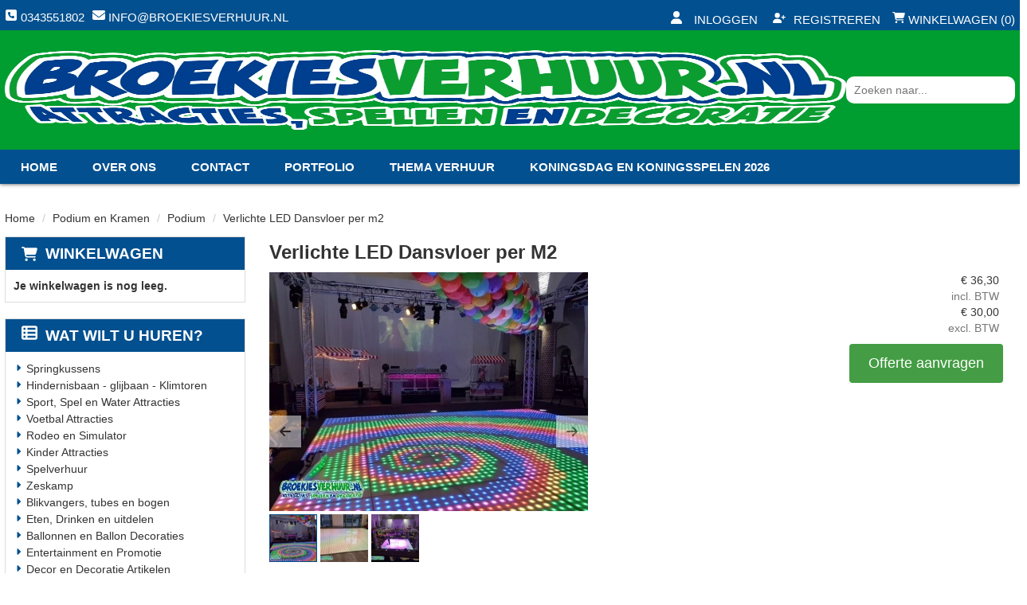

--- FILE ---
content_type: text/html; charset=utf-8
request_url: https://www.broekiesverhuur.nl/verlichte-led-dansvloer-per-m2-huren
body_size: 17585
content:

<!DOCTYPE html>
<html lang="nl-NL">
<head>
    
    
        <!--
        Powered by Rentpro - Rentpro helpt verhuurbedrijven met het opzetten en optimaliseren van succesvolle webwinkels. Het enige webwinkel pakket dat zich 100% richt op verhuurbedrijven.

        Meer weten? https://www.rentpro.nl

        Rentpro BV
        Industrieweg Oost 21
        6662 NE Elst (Gelderland)

        Bel ons:            024-3592594
        Stuur een email:    michael@rentpro.nl
        -->
    <meta charset="utf-8" />
    <meta name='viewport' content='width=device-width, maximum-scale=5.0, minimum-scale=1.0, initial-scale=1.0' />
    <meta name="referrer" content="no-referrer-when-downgrade">
            <title>Verlichte LED Dansvloer huren? Dansvloer verhuur Utrecht en omstreken</title>

    
    <link href="/favicon.ico" rel="shortcut icon" type="image/x-icon" />
            <meta name="description" content="Verlichte LED Dansvloer huren? Led vloer voor beurzen, disco feesten, bruiloften, evenementen en nog veel meer. LED vloer verhuur midden Nederland." />

    
    <link href="/bundles/css?v=14h8JO6rMdvT2Nb5E2RLkKhOp8-ml8Z_JEfzOYPQpmM1" rel="stylesheet"/>

    <script src="/bundles/modernizr?v=8R7xM-nhh0JS_2m8JnGPueoRmbg_rhRqXSi5KzS7duM1"></script>


        <script src="https://ajax.googleapis.com/ajax/libs/jquery/1.7.1/jquery.min.js"></script>

        <script src="https://ajax.googleapis.com/ajax/libs/jquery/3.2.1/jquery.min.js"></script>

        <script src="/Content/datepicker/js/jquery-ui-1.12.1.custom.min.js"></script>
        <link href="/Content/datepicker/css/ui-lightness/jquery-ui-1.12.1.custom.min.css" rel="stylesheet" />

        <script src="/Content/js/Datepicker.js?2"></script>

        <script src="/Company/_Template/js/main.js"></script>

        <script src="/Scripts/jquery.validate.min.js"></script>
        <script src="/Scripts/jquery.validate.unobtrusive.min.js"></script>
        <script src="/Scripts/jquery.unobtrusive-ajax.min.js"></script>

        <script src="/Content/lightbox/js/jquery.smooth-scroll.min.js"></script>










    <link rel="canonical" href="https://www.broekiesverhuur.nl/verlichte-led-dansvloer-per-m2-huren" />
    <meta property="og:url" content="https://www.broekiesverhuur.nl/product/1017/verlichte-led-dansvloer-per-m2">
    <meta property="og:type" content="product" />
    <meta property="og:title" content="Verlichte LED Dansvloer huren? Dansvloer verhuur Utrecht en omstreken" />
    <meta property="og:description" content="Verlichte LED Dansvloer huren? Led vloer voor beurzen, disco feesten, bruiloften, evenementen en nog veel meer. LED vloer verhuur midden Nederland." />
        <meta property="og:image" content="https://www.broekiesverhuur.nl/Company/_Template/Pictures/Products/600x450/Verlichte-LED-Dansvloer-Huren-Broekiesverhuur-001.jpg" />
    <meta property="og:site_name" content="www.broekiesverhuur.nl">
    <meta property="article:author" content="Broekiesverhuur.nl  De grootste pretverhuurder van Nederland">
    <meta property="twitter:card" content="summary_large_image">
    <link rel="stylesheet" href="/Content/lightbox/css/lightbox.min.css" type="text/css" media="screen" />
            <!-- Global site tag (gtag.js) - Google Analytics --><script async src="https://www.googletagmanager.com/gtag/js?id=UA-27855635-1"></script><script>  window.dataLayer = window.dataLayer || [];  function gtag(){dataLayer.push(arguments);}  gtag('js', new Date());  gtag('config', 'UA-27855635-1');</script><!-- Matomo Tag Manager --><script>  var _mtm = window._mtm = window._mtm || [];  _mtm.push({'mtm.startTime': (new Date().getTime()), 'event': 'mtm.Start'});  (function() {    var d=document, g=d.createElement('script'), s=d.getElementsByTagName('script')[0];    g.async=true; g.src='https://matomo.rentpro.nl/js/container_t4sbLzaz.js'; s.parentNode.insertBefore(g,s);  })();</script><!-- End Matomo Tag Manager -->
    



</head>

<body class="nay-home">
    <div class="rp__wrap">
        






        
        <text></text>
                                                    <div id="tripleBarHeader">
                

    <script>
        $(document).ready(function () {
            var scrollTop = 0;
            $(window).scroll(function () {
                scrollTop = $(window).scrollTop();
                $('.counter').html(scrollTop);
                if (scrollTop >= 300) {
                    $('.tbh-navBar-mobile').addClass('tbh-navBar-mobile-scrolled');
                    $('#accountManagementPopup').addClass('accountManagementPopup-scrolled');

                }
                else if (scrollTop < 5) {
                    $('.tbh-navBar-mobile').removeClass('tbh-navBar-mobile-scrolled');
                    $('#accountManagementPopup').removeClass('accountManagementPopup-scrolled');
                }
            });

        });
    </script>
    <div class="tripleBarHeader-content">
        <div class="tbh-topBar">
            <div class="container d-flex align-items-center">
                <div class="tbh-CompanyPhoneContainer">
                        <a class="tbh-phonenumber" href="tel:0343551802"><i class="fa-solid fa-square-phone bi bi-telephone ma ma-phone_in_talk" aria-hidden="true"></i>&nbsp;0343551802</a>
                                    </div>
                <div class="tbh-CompanyMailContainer ">
                        <div class="tbh-mail">
                            <i class="fa-solid fa-envelope bi bi-send ma ma-alternate_email" style="margin-left:10px;" aria-hidden="true"></i><a href="mailto:info@broekiesverhuur.nl"> info@broekiesverhuur.nl</a>
                        </div>
                </div>


                <div class="tbh-loginAccount">
                    <a href="/account/login"><i class="fa-solid fa-user bi bi-person ma ma-person" aria-hidden="true"></i> <span>Inloggen</span></a>
                    <a href="/account/register"><i class='fa-solid fa-user-plus bi bi-person-plus ma ma-person_add' aria-hidden='true'></i>Registreren</a>
                </div>
                <div class="tbh-shopcart">

                    <a class="tbh-shopcart-link" href="/shoppingcart/shopcart" style="text-decoration: none;">
                        <i class="fa-solid fa-shopping-cart " aria-hidden="true"></i>
                        Winkelwagen (0)
                    </a>

                </div>
            </div>
        </div>
    </div>
    <div class="tbh-middleBar" style="">
        <div class="container d-flex align-items-center flex-column flex-lg-row">
            <div class="tbh-logo-container ">
                <a href="/" aria-label="naar homepage">
                    <picture><source srcset="/Company/_Template/imagesWebP/broekiesverhuur-logo.webp" type="image/webp"
><img src="/Company/_Template/images/broekiesverhuur-logo.png"
 alt="Broekiesverhuur Logo" class="tbh-logo"></picture>

                </a>
            </div>


            <div class="tbh-searchbar">
<form action="/search?SearchOrderBy=Relevance" class="d-flex align-items-center" method="post">                    <input type="search" name="SearchString" class="tbh-searchfield" aria-label="zoekbalk" placeholder="Zoeken naar..." onblur="this.placeholder = 'Zoeken naar...'" onfocus="this.placeholder = ''" />
                    <button type="submit" class="btn tbh-searchfieldsubmit" aria-label="Zoeken"><i class="fa-solid fa-magnifying-glass bi bi-search ma ma-search" aria-hidden="true"></i></button>
</form>            </div>
        </div>
    </div>
    <div class="tbh-navBar">
        <div class="container">
            <ul class="tbh-nav-items">
                        <li><a href="/">Home</a></li>
                        <li><a href="/home/about">Over ons</a></li>
                        <li><a href="/contact">Contact</a></li>
                        <li><a href="/portfolio">Portfolio</a></li>
                        <li><a href="/thema-verhuur">Thema Verhuur</a></li>
                        <li><a href="/koningsdag-en-koningsspelen-2026">Koningsdag en Koningsspelen 2026</a></li>
            </ul>

        </div>
    </div>
    <div class="tbh-navBar-mobile">
        <div class="container">
            <a class="tbh-shopcart-link-mobile" href="/shoppingcart/shopcart" style="text-decoration: none;">
                <i class="fa-solid fa-shopping-cart " aria-hidden="true"></i>
                Winkelwagen (0)
            </a>
            <div style="position:relative;">
                <a href="#" class="col-sm-2  col-xs-2  bc-account" onclick="toggleAccountManagementPopup()" aria-label="account">
                    <i class="fa-solid fa-user bi bi-person ma ma-person tbh-accountButton" aria-hidden="true"></i>
                </a>
            </div>
            <div id="accountManagementPopup" style="display: none;">
                <a href="/account/login"><i class="fa-solid fa-user bi bi-person ma ma-person" aria-hidden="true"></i> <span style="margin-bottom:5px;display: inline-block;">Inloggen</span></a><br />
                <a href="/account/register"><span><i class='fa-solid fa-user-plus bi bi-person-plus ma ma-person_add' aria-hidden='true'></i>Registreren</span></a>
            </div>

            <div class="MobileContainer hidden-sm hidden-md hidden-lg">
                <div class="HamburgerMenuCross col-xs-2" id="collapseHide">
                    <i class="fa-solid fa-bars bi bi-list ma ma-menu" aria-hidden="true"></i>
                </div>
            </div>
        </div>
    </div>
    <div class="navbar-collapse collapse" style="clear: both; display:none!important;">
        <button class="flx" type="button" id="collapseHider" aria-label="sluiten" style="border: 2px solid #868585; background-color: transparent;position: absolute;right: 20px; top:20px;"><i class="fa-solid fa-times  bi bi-x-lg ma ma-close" style="width: 24px; height: 24px; color:#868585" aria-hidden="true"></i></button>
        <ul class="nav navbar-nav" style="margin-top: 45px">
                    <li><a href="/">Home</a></li>
                    <li><a href="/home/about">Over ons</a></li>
                    <li><a href="/contact">Contact</a></li>
                    <li><a href="/portfolio">Portfolio</a></li>
                    <li><a href="/thema-verhuur">Thema Verhuur</a></li>
                    <li><a href="/koningsdag-en-koningsspelen-2026">Koningsdag en Koningsspelen 2026</a></li>
        </ul>
    </div>
    <div style="clear:both;"></div>
    <script>
        function toggleAccountManagementPopup() {
            var x = document.getElementById("accountManagementPopup");
            if (x.style.display === "none") {
                x.style.display = "block";
            } else {
                x.style.display = "none";
            }
        }
    </script>



            </div>
                                                                                                                                                                                    <div id="page_content" class="page_content " style=" ">
                <div class="container ">

                        <div class="col-xs-12 px-0">
                            <div class="row">
        <ul class="breadcrumb col-xs-12 mx-0 my-2">
                            <li><a href="/">Home</a></li>
                                <li><a href="/podium-en-kramen">Podium en Kramen</a></li>
                                <li><a href="/podium">Podium</a></li>
                        <li>Verlichte LED Dansvloer per m2</li>

        </ul>

                            </div>
                        </div>



                            <aside class="col-lg-3 col-md-3 col-sm-12 pl-md-0 SideBarProductPage" style="clear: both;">
                                <div id="shopcartsummary" class="hidden-xs hidden-sm" style="margin-bottom:20px;">
                                    <div>
                                        

        <section class="shopcartSummaryv2">
            <div class="shopcartHeaderLeftMenu">
                <i class="fa-solid fa-shopping-cart bi bi-basket3 ma ma-shopping_cart shoppingCartIcon" aria-hidden="true"></i>
                <div class="shopcartHeader">
                    <div class="cartTitle">
                        <a class="Headerlink" href="/shoppingcart/shopcart">Winkelwagen</a>
                    </div>
                </div>
            </div>
                    <div class="shopcartEmpty"><b>Je winkelwagen is nog leeg.</b></div>
        </section>

                                    </div>
                                    <div style="clear:both;"></div>
                                </div>

                                    <span id="categorymenu">

    <div class="shopcartcategories CategoryIndexList">
        <button id="toggleCatMenu" data-toggle="collapse" data-target="#category-collapse" class="CollapseCategories hidden-md hidden-lg">Bekijk Categorie&#235;n<i class="fa-solid fa-caret-down bi bi-caret-down-fill ma ma-arrow_drop_down" style="float: right; color:#ccc; transition: transform 1s;" id="arrowToggleCatMenu"></i></button>

        <div id="category-collapse" class="collapse collapse-md">
                <div class="CategoryMenuHeader">
                        <a class="Headerlink" href=/>
                            <i class="fa-solid fa-list-alt bi bi-card-list ma ma-category leftMenulistItemIcon"></i>Wat wilt u huren?
                        </a>

                </div>
                            <ul class="CategoryMenu">
                        <li class="hasChildren ">
                            <span>
                                    <i class="fa-solid fa-caret-right bi bi-caret-right-fill ma ma-arrow_right MenuOutlines" aria-hidden="true"></i>
                                <a href="/springkussen-huren" class="novis">Springkussens</a>
                            </span>
                        </li>
                        <li class="hasChildren ">
                            <span>
                                    <i class="fa-solid fa-caret-right bi bi-caret-right-fill ma ma-arrow_right MenuOutlines" aria-hidden="true"></i>
                                <a href="/hindernisbaan-glijbaan-klimtoren-huren" class="novis">Hindernisbaan - glijbaan - Klimtoren</a>
                            </span>
                        </li>
                        <li class="hasChildren ">
                            <span>
                                    <i class="fa-solid fa-caret-right bi bi-caret-right-fill ma ma-arrow_right MenuOutlines" aria-hidden="true"></i>
                                <a href="/sport-spel-water-attracties" class="novis">Sport, Spel en Water Attracties</a>
                            </span>
                        </li>
                        <li class="">
                            <span>
                                    <i class="fa-solid fa-caret-right bi bi-caret-right-fill ma ma-arrow_right MenuOutlines" aria-hidden="true"></i>
                                <a href="/voetbal-attracties" class="novis">Voetbal Attracties</a>
                            </span>
                        </li>
                        <li class="">
                            <span>
                                    <i class="fa-solid fa-caret-right bi bi-caret-right-fill ma ma-arrow_right MenuOutlines" aria-hidden="true"></i>
                                <a href="/rodeo-simulator-verhuur" class="novis">Rodeo en Simulator</a>
                            </span>
                        </li>
                        <li class="hasChildren ">
                            <span>
                                    <i class="fa-solid fa-caret-right bi bi-caret-right-fill ma ma-arrow_right MenuOutlines" aria-hidden="true"></i>
                                <a href="/kinder-attracties" class="novis">Kinder Attracties</a>
                            </span>
                        </li>
                        <li class="hasChildren ">
                            <span>
                                    <i class="fa-solid fa-caret-right bi bi-caret-right-fill ma ma-arrow_right MenuOutlines" aria-hidden="true"></i>
                                <a href="/spel-verhuur" class="novis">Spelverhuur</a>
                            </span>
                        </li>
                        <li class="hasChildren ">
                            <span>
                                    <i class="fa-solid fa-caret-right bi bi-caret-right-fill ma ma-arrow_right MenuOutlines" aria-hidden="true"></i>
                                <a href="/zeskamp-verhuur" class="novis">Zeskamp</a>
                            </span>
                        </li>
                        <li class="hasChildren ">
                            <span>
                                    <i class="fa-solid fa-caret-right bi bi-caret-right-fill ma ma-arrow_right MenuOutlines" aria-hidden="true"></i>
                                <a href="/blikvangers-tubes-bogen" class="novis">Blikvangers, tubes en bogen</a>
                            </span>
                        </li>
                        <li class="hasChildren ">
                            <span>
                                    <i class="fa-solid fa-caret-right bi bi-caret-right-fill ma ma-arrow_right MenuOutlines" aria-hidden="true"></i>
                                <a href="/eten-drinken-uitdelen" class="novis">Eten, Drinken en uitdelen</a>
                            </span>
                        </li>
                        <li class="hasChildren ">
                            <span>
                                    <i class="fa-solid fa-caret-right bi bi-caret-right-fill ma ma-arrow_right MenuOutlines" aria-hidden="true"></i>
                                <a href="/ballonnen-ballondecoraties" class="novis">Ballonnen en Ballon Decoraties</a>
                            </span>
                        </li>
                        <li class="hasChildren ">
                            <span>
                                    <i class="fa-solid fa-caret-right bi bi-caret-right-fill ma ma-arrow_right MenuOutlines" aria-hidden="true"></i>
                                <a href="/entertainment-promotie" class="novis">Entertainment en Promotie</a>
                            </span>
                        </li>
                        <li class="hasChildren ">
                            <span>
                                    <i class="fa-solid fa-caret-right bi bi-caret-right-fill ma ma-arrow_right MenuOutlines" aria-hidden="true"></i>
                                <a href="/decor-decoratie-artikelen" class="novis">Decor en Decoratie Artikelen</a>
                            </span>
                        </li>
                        <li class="hasChildren ">
                            <span>
                                    <i class="fa-solid fa-caret-right bi bi-caret-right-fill ma ma-arrow_right MenuOutlines" aria-hidden="true"></i>
                                <a href="/podium-en-kramen" class="novis">Podium en Kramen</a>
                            </span>
                        </li>
                        <li class="hasChildren ">
                            <span>
                                    <i class="fa-solid fa-caret-right bi bi-caret-right-fill ma ma-arrow_right MenuOutlines" aria-hidden="true"></i>
                                <a href="/partyverhuur-en-tenten" class="novis">Partyverhuur en Tenten</a>
                            </span>
                        </li>
                        <li class="hasChildren ">
                            <span>
                                    <i class="fa-solid fa-caret-right bi bi-caret-right-fill ma ma-arrow_right MenuOutlines" aria-hidden="true"></i>
                                <a href="/sinterklaas" class="novis">Sinterklaas</a>
                            </span>
                        </li>
                        <li class="hasChildren ">
                            <span>
                                    <i class="fa-solid fa-caret-right bi bi-caret-right-fill ma ma-arrow_right MenuOutlines" aria-hidden="true"></i>
                                <a href="/kerst-en-winter" class="novis">Kerst en Winter</a>
                            </span>
                        </li>
                        <li class="hasChildren ">
                            <span>
                                    <i class="fa-solid fa-caret-right bi bi-caret-right-fill ma ma-arrow_right MenuOutlines" aria-hidden="true"></i>
                                <a href="/schaatsbanen-verhuur" class="novis">Schaatsbaan Verhuur</a>
                            </span>
                        </li>
                        <li class="hasChildren ">
                            <span>
                                    <i class="fa-solid fa-caret-right bi bi-caret-right-fill ma ma-arrow_right MenuOutlines" aria-hidden="true"></i>
                                <a href="/thema-verhuur" class="novis">Thema Verhuur</a>
                            </span>
                        </li>
                </ul>
        </div>
    </div>
    <script>
        $("#toggleCatMenu").click(function () {
            $("#arrowToggleCatMenu").toggleClass("rotate180");
        });
    </script>

                                    </span>

                            </aside>
                            <div class="" style="text-align: center;">
                                <div id="modal-loader" class="modal-loader" style="margin-top:30px; display:none;">
                                    <i class="fa-solid fa-spinner bi bi-arrow-clockwise ma ma-progress loading" aria-hidden="true"></i>
                                    <span>Een moment geduld...</span>
                                </div>
                            </div>
                            <main id="mainContent" class="mainContent col-lg-9 col-md-9 col-sm-12 col-xs-12 pr-md-0">
                                



    <script type="application/ld+json">
        {"@context":"https://schema.org/","@type":"Product","name":"Verlichte LED Dansvloer per m2","image":"https://www.broekiesverhuur.nl/Company/_Template/Pictures/Products/600x450/Verlichte-LED-Dansvloer-Huren-Broekiesverhuur-001.jpg","sku":"-","description":"Verlichte LED Dansvloer huren? Led vloer voor beurzen, disco feesten, bruiloften, evenementen en nog veel meer. LED vloer verhuur midden Nederland.","mpn":"1017","brand":null,"review":null,"aggregateRating":null,"offers":{"@type":"Offer","url":"https://www.broekiesverhuur.nl/verlichte-led-dansvloer-per-m2-huren","priceCurrency":"EUR","price":"36.30","priceValidUntil":"2027-01-20","itemCondition":"UsedCondition","availability":"https://schema.org/InStock","seller":{"@type":"Organization","name":""}},"FAQPageMicroData":null}
    </script>
    <script type="text/javascript">
        function updateProductSetQuantity(newQuantity) {
            // Get all elements that are part of the product set
            var productSetItems = document.querySelectorAll('[id^="product-set-item-amount-"]');
            productSetItems.forEach(function (item) {
                var baseAmount = parseInt(item.getAttribute('data-base-amount'));
                var updatedAmount = baseAmount * newQuantity;
                item.innerHTML = updatedAmount + 'x';
            });
        }
    </script>


<article class="rp__product rp__product__quotation">
        <header class="rp__product-heading rp__page-header">
            <h1 class="prdTitel">


                Verlichte LED Dansvloer per M2


            </h1>
        </header>
            <div class="productDetails col-xs-12 pl-0 px-xs-0">
            <div class="row">
                            <div class="col-xs-12 col-sm-8">
                <div id="rpCarousel" class="carousel slide" data-interval="false">
                    <div class="carousel-inner" role="listbox">
                        
                            <div class="item active">
                                <a id="lightboxLink_2588" data-imageid="2588" class="lightboxLinkProductImage" href="/Company/_Template/Pictures/Products/600x450/Verlichte-LED-Dansvloer-Huren-Broekiesverhuur-001.jpg" data-lightbox="lightbox[products]" aria-label="lightbox">
                                    <picture><source srcset="/Company/_Template/Pictures/ProductsWebP/600x450/Verlichte-LED-Dansvloer-Huren-Broekiesverhuur-001.webp" type="image/webp"
><img src="/Company/_Template/Pictures/Products/600x450/Verlichte-LED-Dansvloer-Huren-Broekiesverhuur-001.jpg"
 title="Verlichte LED Dansvloer per m2" alt="Verlichte LED Dansvloer per m2" class="d-block w-100 2588" onclick="openLightbox(this)" data-imageid="lightboxLink_2588" loading="lazy"></picture>

                                </a>
                            </div>
                            <div class="item">
                                <a id="lightboxLink_2589" data-imageid="2589" class="lightboxLinkProductImage" href="/Company/_Template/Pictures/Products/600x450/Verlichte-LED-Dansvloer-Huren-Broekiesverhuur-002.jpg" data-lightbox="lightbox[products]" aria-label="lightbox">
                                    <picture><source srcset="/Company/_Template/Pictures/ProductsWebP/600x450/Verlichte-LED-Dansvloer-Huren-Broekiesverhuur-002.webp" type="image/webp"
><img src="/Company/_Template/Pictures/Products/600x450/Verlichte-LED-Dansvloer-Huren-Broekiesverhuur-002.jpg"
 title="Verlichte LED Dansvloer per m2" alt="Verlichte LED Dansvloer per m2" class="d-block w-100 2588" onclick="openLightbox(this)" data-imageid="lightboxLink_2588" loading="lazy"></picture>

                                </a>
                            </div>
                            <div class="item">
                                <a id="lightboxLink_2590" data-imageid="2590" class="lightboxLinkProductImage" href="/Company/_Template/Pictures/Products/600x450/Verlichte-LED-Dansvloer-Huren-Broekiesverhuur-003.jpg" data-lightbox="lightbox[products]" aria-label="lightbox">
                                    <picture><source srcset="/Company/_Template/Pictures/ProductsWebP/600x450/Verlichte-LED-Dansvloer-Huren-Broekiesverhuur-003.webp" type="image/webp"
><img src="/Company/_Template/Pictures/Products/600x450/Verlichte-LED-Dansvloer-Huren-Broekiesverhuur-003.jpg"
 title="Verlichte LED Dansvloer per m2" alt="Verlichte LED Dansvloer per m2" class="d-block w-100 2588" onclick="openLightbox(this)" data-imageid="lightboxLink_2588" loading="lazy"></picture>

                                </a>
                            </div>
                    </div>

                        <!-- Carousel Thumbnails -->
                        <ol class="carousel-indicators">
                                <li data-target="#rpCarousel" data-slide-to="0" alt="Thumbnail 2588">
<picture><source srcset="/Company/_Template/Pictures/ProductsWebP/100x75/Verlichte-LED-Dansvloer-Huren-Broekiesverhuur-001.webp" type="image/webp"
><img src="/Company/_Template/Pictures/Products/100x75/Verlichte-LED-Dansvloer-Huren-Broekiesverhuur-001.jpg"
 title="Verlichte LED Dansvloer per m2" alt="Verlichte LED Dansvloer per m2" id="2588" rel="lightbox[products]" data-imageid="2588" loading="lazy" width="100" height="100"></picture>
                                </li>
                                <li data-target="#rpCarousel" data-slide-to="1" alt="Thumbnail 2589">
<picture><source srcset="/Company/_Template/Pictures/ProductsWebP/100x75/Verlichte-LED-Dansvloer-Huren-Broekiesverhuur-002.webp" type="image/webp"
><img src="/Company/_Template/Pictures/Products/100x75/Verlichte-LED-Dansvloer-Huren-Broekiesverhuur-002.jpg"
 title="Verlichte LED Dansvloer per m2" alt="Verlichte LED Dansvloer per m2" id="2588" rel="lightbox[products]" data-imageid="2588" loading="lazy" width="100" height="100"></picture>
                                </li>
                                <li data-target="#rpCarousel" data-slide-to="2" alt="Thumbnail 2590">
<picture><source srcset="/Company/_Template/Pictures/ProductsWebP/100x75/Verlichte-LED-Dansvloer-Huren-Broekiesverhuur-003.webp" type="image/webp"
><img src="/Company/_Template/Pictures/Products/100x75/Verlichte-LED-Dansvloer-Huren-Broekiesverhuur-003.jpg"
 title="Verlichte LED Dansvloer per m2" alt="Verlichte LED Dansvloer per m2" id="2588" rel="lightbox[products]" data-imageid="2588" loading="lazy" width="100" height="100"></picture>
                                </li>
                        </ol>


                    <!-- Carousel Controls -->
                        <a class="left carousel-control flx" href="#rpCarousel" role="button" data-slide="prev">
                            <i class="fa-solid fa-arrow-left bi bi-arrow-left-short ma ma-arrow_back"></i>
                            <span class="sr-only">Previous</span>
                        </a>
                        <a class="right carousel-control flx" href="#rpCarousel" role="button" data-slide="next">
                            <i class="fa-solid fa-arrow-right bi bi-arrow-right-short ma ma-arrow_forward"></i>
                            <span class="sr-only">Next</span>
                        </a>

                </div>
                <script src="https://code.jquery.com/jquery-3.6.4.min.js"></script>
                
                <script>
                $(document).ready(function () {
    var carousel = $("#rpCarousel").carousel();

    var thumbnails = $('.carousel-indicators li');
    var thumbnailGroup = $('.carousel-indicators');

    // Fixed number of thumbnails visible at a time
    var maxVisibleThumbnails =  3;

    thumbnails.on('click', function () {
        var index = $(this).index();
        carousel.carousel(index); // Navigate to the corresponding slide when a thumbnail is clicked
    });

    // Initial update to show the first 5 thumbnails
    updateThumbnails(0);

    // Update thumbnails based on the active index
    function updateThumbnails(activeIndex) {
        // Empty the thumbnail group
        thumbnailGroup.html('');

        // Calculate the range of thumbnails to display
        var totalThumbnails = thumbnails.length;
        var startIndex = Math.max(0, activeIndex - Math.floor(maxVisibleThumbnails / 2));
        var endIndex = Math.min(totalThumbnails - 1, startIndex + maxVisibleThumbnails - 1);

        // Adjust the range if there are fewer thumbnails than the maximum visible
        if (totalThumbnails < maxVisibleThumbnails) {
            startIndex = 0;
            endIndex = totalThumbnails - 1;
        } else {
            // Ensure there are always 5 thumbnails visible
            while (endIndex - startIndex + 1 < maxVisibleThumbnails) {
                if (endIndex < totalThumbnails - 1) {
                    endIndex++;
                } else if (startIndex > 0) {
                    startIndex--;
                }
            }
        }

        // Append the visible thumbnails
        for (var i = startIndex; i <= endIndex; i++) {
            var thumbnailClone = thumbnails.eq(i).clone();
            if (i === activeIndex) {
                thumbnailClone.addClass('active');
            }
            thumbnailGroup.append(thumbnailClone);
        }
    }

    // Update thumbnails on carousel slide event
    $('#rpCarousel').on('slid.bs.carousel', function (event) {
        var activeIndex = $(event.relatedTarget).index();
        updateThumbnails(activeIndex);
    });
});

                </script>
            </div>

                <div class="col-xs-12 col-sm-4 pull-right">
                        <div class="col-xs-6 col-md-12 pull-right text-right d-flex flex-column gap-2 mb-3 p-0 prdprijslist">
                                <input type="hidden" id="productamount-1017" name="productamount" value="1" />
                                            <div class="productprice_buy">
                    <span>
                                <span content="EUR" class="price-currency">€</span>
        <span class="productPriceMargin price-display" content="36.30">36,30</span>

                    </span>

                </div>
                        <div class="productprice_vat">
                            <span class="text-muted">incl. BTW</span>
                        </div>
                    <div class="productprice_buy">
                        <span>
                                    <span content="EUR" class="price-currency">€</span>
        <span class="productPriceMargin price-display" content="30.00">30,00</span>

                        </span>
                    </div>
                            <div class="productprice_vat"><span class="text-muted">excl. BTW</span></div>


                        </div>
                            <div class="col-xs-12 text-right" style="padding:0;">
            <a href="#QuotationRequestForm">
                <span class="btn btn-primary bestelbtn">Offerte aanvragen</span>
            </a>
                            </div>
                                                        </div>
            </div>

            <div class="productInfo product-property col-lg-12 col-xs-12 col-sm-12" style="padding:0">
                <div class="display-label">
                    <p style="color:#ffffff">Producteigenschappen</p>
                </div>
                <div class="product-properties">
                        <div class="col-xs-12">
                                    <div class="col-lg-12 col-md-12 col-sm-12 col-xs-12">
                                        <div class="col-xs-6 ProductPropertyName">
                                            Breedte
                                        </div>

                                            <meta content="100" />
                                            <meta content="centimeter" />
                                            <div class="col-xs-6 ProductPropertyValue">
                                                100 cm 
                                            </div>
                                    </div>
                                    <div class="col-lg-12 col-md-12 col-sm-12 col-xs-12">
                                        <div class="col-xs-6 ProductPropertyName">
                                            Lengte
                                        </div>

                                            <meta content="100" />
                                            <meta content="centimeter" />
                                            <div class="col-xs-6 ProductPropertyValue">
                                                100 cm 
                                            </div>
                                    </div>
                                    <div class="col-lg-12 col-md-12 col-sm-12 col-xs-12">
                                        <div class="col-xs-6 ProductPropertyName">
                                            Hoogte
                                        </div>

                                            <meta content="3.3" />
                                            <meta content="centimeter" />
                                            <div class="col-xs-6 ProductPropertyValue">
                                                3.3 cm 
                                            </div>
                                    </div>
                                    <div class="col-lg-12 col-md-12 col-sm-12 col-xs-12">
                                        <div class="col-xs-6 ProductPropertyName ProductPropertyNamev2">
                                            Hoe vervoeren?
                                        </div>

                                        <div class="col-xs-6 ProductPropertyValue">
Bestelwagen of aanhangwagen                                        </div>
                                    </div>
                        </div>
                        <div class="col-xs-12">
                                    <div class="col-lg-12 col-md-12 col-sm-12 col-xs-12">
                                        <div class="col-xs-6 ProductPropertyName">
                                            Gewicht
                                        </div>

                                            <meta content="16.5" />
                                            <meta content="kilogram" />
                                            <div class="col-xs-6 ProductPropertyValue">
                                                16.5 kg 
                                            </div>
                                    </div>
                                    <div class="col-lg-12 col-md-12 col-sm-12 col-xs-12">
                                        <div class="col-xs-6 ProductPropertyName ProductPropertyNamev2">
                                            Aantal pers. op en afbouw
                                        </div>

                                        <div class="col-xs-6 ProductPropertyValue">
1                                        </div>
                                    </div>
                                    <div class="col-lg-12 col-md-12 col-sm-12 col-xs-12">
                                        <div class="col-xs-6 ProductPropertyName ProductPropertyNamev2">
                                            Standaard voorraad
                                        </div>

                                        <div class="col-xs-6 ProductPropertyValue">
64                                        </div>
                                    </div>
                                    <div class="col-lg-12 col-md-12 col-sm-12 col-xs-12">
                                        <div class="col-xs-6 ProductPropertyName ProductPropertyNamev2">
                                            Gebruik binnen of buiten
                                        </div>

                                        <div class="col-xs-6 ProductPropertyValue">
Binnen en buiten                                        </div>
                                    </div>
                        </div>
                </div>
            </div>
        <div class="productInfo product-description col-lg-12 col-xs-12 col-sm-12" style="padding:0">
            <div class="display-label">
                <p style="color:#ffffff">Omschrijving</p>
            </div>
            <div class="dec col-lg-12 col-xs-12">
                <p><strong>Verlichte LED Danvloer per m2 Huren?</strong></p>
<p>Op zoek naar de juiste ingredi&euml;nten voor een uniek feest? Dan ben je bij Broekiesverhuur.nl aan het juiste adres.</p>
<p>Huur bij Broekiesverhuur.nl een dansvloer (LED) met de nieuwste technologie. Wij bieden 100 pixel verlichte dansvloeren aan, met talloze verschillende kleuren en patronen. Je kunt kiezen voor onze standaardprogramma&rsquo;s (welke gemak en een avondvullend programma bieden) of op-maat-gemaakte programma&rsquo;s met ons bespreken. Alles is bij Broekiesverhuur.nl mogelijk.</p>
<p>Bij een verlichte dansvloer denk je misschien in eerste instantie aan een dansfeest, maar onze vloeren worden ook bij talloze andere evenementen ingezet. Denk hierbij aan beursstands, product,- of bedrijfspresentaties. De mogelijkheden zijn eindeloos.</p>
<p>De dansvloer kan alleen worden geplaatst op een harde, egale, stevige en niet (in)verende ondergrond. Op zachte, verende of niet-egale ondergronden wordt geen LED dansvloer geplaatst!</p>
<p>LED dansvloeren kunnen niet geplaatst worden in de volle zon of in de regen</p>
<p>Indien wij geen gelegenheid krijgen om de dansvloer bij het afbouwen op loactie schoon te kunnen maken, zullen er extra kosten in rekeing worden gebracht van &euro; 200.00 per opdracht.</p>
<p><strong>Let op:</strong> Wij berekenen minimaal <strong>12 m2</strong> per opdacht.</p>
<ul style="list-style-type: disc;">
<li>Programma&rsquo;s: 10 standaard, eenvoudig in gebruik</li>
<li>Alle kleuren mogelijk met 100 LEDs Logo&rsquo;s en eigen ontwerp in overleg</li>
<li>Materiaal: Acrylaat en kunststof</li>
<li>Afmetingen: 1 x 1 mtr</li>
<li>Gewicht: 16,5 kg</li>
<li>Hoogte: 3,3 cm</li>
<li>Stroom: max 30 watt p.m2</li>
</ul>
<p>&nbsp;</p>
<p>Deze LED Dansvloer wordt <strong>altijd</strong> keurig <strong>geleverd en geplaatst</strong> op locatie.</p>
<p>&nbsp;</p>
<p><strong>Wat krijgt u geleverd:</strong></p>
<ul style="list-style-type: disc;">
<li>1 - Verlichte LED dansvloer 1 m2 (minimaal 12 m2 per opdracht)</li>
</ul>
<p>&nbsp;</p>
<p><strong>Partyverhuur artikelen van Broekiesverhuur.nl</strong></p>
<p>Wij bieden een groot assortiment partyverhuur artikelen zoals; terrastafels, stoelen, statafels, statafel hoezen in 11 kleuren, bar krukken, party sets, professionele partytenten, budget easy op tenten, vlondervloer, prikkabel, prikkabel tonnen, terras verwarming, afzetting, aankleding, inrichting en eventuele stroommvoorziening.</p>
<p>&nbsp;</p>
<p><strong>Op en afbouw Party Verhuur artikelen: (altijd maatwerk)</strong></p>
<p>Anders dan bij veel standaard verhuur materialen geven wij bij onze verhuur artikelen geen optie voor hulp bij op en afbouw per artikel. Indien u graag zou willen dat wij de gehuurde materialen naar afleveren, ook netjes op en afbouwen kunt u dit aangeven bij uw reservering. Op basis van de totale reservering en afleverlocatie en eventuele verdieping, zullen wij dan een prijs aanbieden voor de op en afbouw.</p>
<p>&nbsp;</p>
<p><strong>Verdiepingen en etages: (altijd maatwerk)</strong></p>
<p>Standaard leveren wij alleen af op de begane grond. Indien wij materialen naar de verdieping moeten brengen zijn wij afhankelijk van een lift. Hier is het dan weer belangrijk dat onze materialen hier ook daadwerkelijk in gaan passen. Neem contact op met ons verhuurteam om dit even te bespreken.&nbsp;&nbsp;Wij brengen onze materialen nooit naar boven via een trap of trappenhuis!</p>
<p>&nbsp;</p>
<p><strong>Zelf bij ons afhalen (Niet mogelijk)</strong></p>
<p>Indien u het artikel zelf bij ons komt afhalen ontvangt u 10% afhaalkorting.</p>
<p>U haalt het springkussen op tussen 9.00 en 11.00 uur en brengt hem de volgende ochtend weer netjes terug tussen 9.00 en 11.00 uur dit kan ook op zaterdag en zondag.</p>
<p>&nbsp;</p>
<p><strong>Laten bezorgen en opbouwen</strong></p>
<p>Vanzelfsprekend kunnen wij uw gehuurde materialen ook bezorgen en ophalen op de door u gewenste locatie.</p>
<p>Standaard leveren wij de materialen alleen af zonder op en afbouw en alleen op de begane grond.</p>
<p>&nbsp;</p>
<p>&nbsp;</p>
            </div>
        </div>
        <div style="clear:both"></div>
        <div class="productInfo product-option col-lg-12 col-sm-12 col-xs-12" style="padding:0">
        </div>
        <div id="QuotationRequestForm" class="productQuoationRequestForm col-lg-12 col-xs-12 col-sm-12" style="padding:0; margin-bottom:10px;">
            <div style="display:none">
                <input type="hidden" name="hiddenAntiBot" id="hiddenAntiBotInput" />
            </div>
            <div class="display-label">
                <p style="color:#ffffff">Offerte aanvragen</p>
            </div>
            <div id="success" style="display:none; width:60%; float:left">
                <div> Bedankt voor het aanvragen van een offerte. Wij nemen zo spoedig mogelijk contact met u op.</div>
                <div style="clear:both"></div>
            </div>
            <div style="color:red; display:none" id="error">
                Er is iets mis gegaan met verzenden, probeer het alstublieft opnieuw.
            </div>
            <div id="QuotationForm">
                <div style="width:100%; float:left">
                    <span id="NameVal" style="color:red; display:none">Uw naam is verplicht.</span>
                    <span id="EmailVal" style="color:red; display:none">Een e-mailadres is verplicht.</span>
                    <span id="ValidEmailVal" style="color:red; display:none">Het e-mailadres heeft geen geldig formaat.</span>
                    <span id="PhoneVal" style="color:red; display:none">Een telefoonnummer is verplicht.</span>
                    <span id="ValidPhoneVal" style="color:red; display:none">Het telefoonnummer heeft geen geldig formaat.</span>
                </div>

                <div class="editor-label">
                    <label>Naam *</label>
                </div>
                <div class="editor-field">
                    <input type="text" name="Name" id="NameRequest" style="width:300px;" />
                </div>

                <div class="editor-label">
                    <label>E-mailadres *</label>
                </div>
                <div class="editor-field">
                    <input type="text" name="EmailAddress" id="EmailAddressRequest" style="width:300px;" />
                </div>

                <div class="editor-label">
                    <label>Telefoonnummer *</label>
                </div>
                <div class="editor-field">
                    <input type="text" id="PhoneNumberRequest" name="PhoneNumber" style="width:300px;" data-val-required="Een telefoonnummer is verplicht." />
                </div>

                                <div class="editor-label">
                    <label>Bericht</label>
                </div>
                <div class="editor-field">
                    <textarea id="MessageRequest" name="Message" rows="5" cols="80"></textarea>
                </div>
                <div style="clear:both"></div>
                <button class="btn btn-large btn-primary afrondButton btnvento" id="SaveQuotationRequest" type="submit">Verzenden</button>
            </div>
        </div>
    <script src="/Content/js/Datepicker.js"></script>
    <script>
                $(function () {
                    ShopCartDateFormat = "mm/dd/yy"
                    initializeDatepicker("#QuotationDateRequest")
                });

                $("#SaveQuotationRequest").on('click', function (e) {

                    e.preventDefault();
                    var Emailpattern = /^([\w-\.]+@([\w-]+\.)+[\w-]{2,4})?$/;
                    var PhoneNumberPattern = /^([\+]?){1}[0-9- ()]{3,20}$/;

                    $("#NameVal").hide();
                    $("#EmailVal").hide();
                    $("#ValidEmailVal").hide();
                    $("#PhoneVal").hide();
                    $("#ValidPhoneVal").hide();

                    if ($("#NameRequest").val() == "" || !/\S/.test($('#NameRequest').val())) {
                        $("#NameVal").show();
                        return false;
                    }
                    else
                    {
                        $("#NameVal").hide();
                    }

                    if ($("#EmailAddressRequest").val() == "" || !/\S/.test($('#EmailAddressRequest').val())) {
                        $("#EmailVal").show();
                        return false;
                    }
                    else if (Emailpattern.test($("#EmailAddressRequest").val())) {
                        $("#EmailVal").hide();
                        $("#ValidEmailVal").hide();
                    }
                    else {
                        $("#EmailVal").hide();
                        $("#ValidEmailVal").show();
                        return false;
                    }

                    if ($("#PhoneNumberRequest").val() == "" || !/\S/.test($('#PhoneNumberRequest').val())) {
                        $("#PhoneVal").show();
                        return false;
                    }
                    else if (PhoneNumberPattern.test($("#PhoneNumberRequest").val())) {
                        $("#PhoneVal").hide();
                        $("#ValidPhoneVal").hide();
                    }
                    else
                    {
                        $("#PhoneVal").hide();
                        $("#ValidPhoneVal").show();
                        return false;
                    }

                    var ProductData = {
                        Name: $("#NameRequest").val(),
                        EmailAddress: $("#EmailAddressRequest").val(),
                        PhoneNumber: $("#PhoneNumberRequest").val(),
                        Message: $("#MessageRequest").val(),
                    }
                    var hiddenBot = $('#hiddenAntiBotInput').val();
                    jsLanguageURLPrefix = "";
                    $.post(jsLanguageURLPrefix + '/Quotation/SaveQuote', { id: 1017, Checkedstr: JSON.stringify(ProductData), user: hiddenBot }, function (data) {
                        if (data == true) {
                            $("#success").show();
                            $("#QuotationForm").hide();
                            ;
                        }
                        else
                        {
                            $("#error").show();
                        }
                    });

                });
    </script>
        </div>
</article>


<script src="/Content/lightbox/js/lightbox.js"></script>
<!--script src="~/Content/js/glass.js?ver=1.3.2"></!--script>-->
<!--script src="~/Content/js/glassSettings.js"></!--script>-->

<script>
    var lis = document.getElementsByClassName("subImagesListItem");
    var listSize = null;
    var visibleSubimages; //count start at 0
    listSize = lis.length;

    function NumberOfSubImagesShown()
    {
        if($(window).width() < 992)
        {
            visibleSubimages = 1; //two images
            for (var i = 0; i < listSize; i++) {
                if (i > visibleSubimages) {
                    $("#" + lis[i].childNodes[1].id).parent().hide();
                }
                else
                {
                    $("#" + lis[i].childNodes[1].id).parent().show();
                }
            }
        }
        else
        {
            visibleSubimages = 2; //three images
            for (var i = 0; i < listSize; i++) {
                if (i > visibleSubimages) {
                    $("#" + lis[i].childNodes[1].id).parent().hide();
                }
                else
                {
                    $("#" + lis[i].childNodes[1].id).parent().show();
                }
            }
        }
    }

    function NumberOfSubImagesShownOnResize(){
        for (var i = 0; i < listSize; i++) {
            if(lis[i].childNodes[1].id == $("#mainImage").attr("class").substring($("#mainImage").attr("class").lastIndexOf(" ") + 1))
            {
                if($(window).width() < 992)
                {
                    if(i == 0)
                    {
                        $("#" + lis[i+2].childNodes[1].id).parent().hide();
                        break;
                    }
                    else if(i == (listSize - 1))
                    {
                        $("#" + lis[i-2].childNodes[1].id).parent().hide();
                        break;
                    }
                    else
                    {
                        for (var j = 0; j < listSize; j++) {
                            if($("#" + lis[j].childNodes[1].id).parent().is(":visible"))
                            {
                                var first = lis[j].childNodes[1].id;
                                var second = lis[j + 1].childNodes[1].id;
                                var third = lis[j + 2].childNodes[1].id;

                                if(lis[i].childNodes[1].id == first || lis[i].childNodes[1].id == second)
                                {
                                    $("#" + third).parent().hide();
                                    break;
                                }
                                else if (lis[i].childNodes[1].id == third)
                                {
                                    $("#" + first).parent().hide();
                                    break;
                                }
                            }
                        }
                    }
                }
                else
                {
                    if(i == 0)
                    {
                        $("#" + lis[i+2].childNodes[1].id).parent().show();
                        break;
                    }
                    else if(i == (listSize - 1))
                    {
                        $("#" + lis[i-2].childNodes[1].id).parent().show();
                        break;
                    }
                    else
                    {
                        for (var j = 0; j < listSize; j++) {
                            if($("#" + lis[j].childNodes[1].id).parent().is(":visible"))
                            {
                                var first = lis[j].childNodes[1].id;
                                var second = lis[j + 1].childNodes[1].id;
                                var third = lis[j + 2].childNodes[1].id;

                                if(lis[i].childNodes[1].id == first || lis[i].childNodes[1].id == second)
                                {
                                    $("#" + third).parent().show();
                                    break;
                                }
                                else if (lis[i].childNodes[1].id == third)
                                {
                                    $("#" + first).parent().show();
                                    break;
                                }
                            }
                        }
                    }
                }
            }
        }
    }

    //if possible place in css
    function ImageDisplaySmall()
    {
        if($(window).width() < 1200)
        {
            $(".subImagesListItem").css({"float":"left",
                "margin-top": "15px",
                "margin-right": "5px"});
            if($(window).width() < 360)
            {
                $(".subImagesListItem").css({"width":"83px",
                    "height":"83px"})
            }
            else if($(window).width() < 480)
            {
                $(".subImagesListItem").css({"width":"90px",
                    "height":"90px"})
            }
            else if($(window).width() < 768)
            {
                $(".subImagesListItem").css({"width":"90px",
                    "height":"90px"})
            }
            else
            {
                $(".subImagesListItem").css({"width":"90px",
                    "height":"90px"})
            }
        }
        else
        {
            $(".subImagesListItem").css({"float":"none",
                "width":"97px",
                "height":"97px",
                "margin-top":"0px",
                "margin-bottom": "5px"})
        }
    }

    $(document).ready(function () {
        //If Images count less than 3 show old display
        if(3 > 3)
        {
            NumberOfSubImagesShown();
        }
        else
        {
            ImageDisplaySmall();
        }
    });

    $(window).resize(function(){
        //If Images count less than 3 resize like old display
        if(3 > 3)
        {
            NumberOfSubImagesShownOnResize();
        }
        else
        {
            ImageDisplaySmall();
        }
    });
</script>

<script>
    var modal;
    var pop;

    function showPopup() {
        pop = $("#popupShoppingcart");
        modal = pop.parent();
        modal.show();
    }

    function closePopup() {
        pop = $("#popupShoppingcart");
        modal = pop.parent();
        modal.hide();
    }

    function popUpCallback(id) {
        $("#modal-loader-" + id).hide();
        $("#toshoppingcart-" + id).show();
    }

    $('.modal').click(function (e) {
        if (pop !== undefined && pop !== null) {
            var id = pop.attr('id');
            if (e.target.id != id && $(e.target).parents('#' + id).length == 0 && pop.is(":visible")) {
                modal.hide();
            }
        }
    });

    $(function () {
        setTimeout(function () {
            var hiddenFieldInput = $('#hiddenAntiBotInput');
            if (hiddenFieldInput.val() === "") {
                hiddenFieldInput.val("realUser");
            }
        }, 1000);
    })
</script>




























                            </main>
                </div>
            </div>

        <footer id="page_footer" class="page_footer" >
                <div class="container" >
                    

    <div class="ArtistFooter">
        <div class="col-lg-3 col-md-3 col-sm-12 footerLogo">
            <a href=/>
                <picture><source srcset="/Company/_Template/imagesWebP/footerlogo.webp" type="image/webp"
><img src="/Company/_Template/images/footerlogo.png"
 alt="Broekiesverhuur Logo" loading="lazy"></picture>

            </a>
                <ul class="adressInArtistFooter">
                    <li><span class="text-bold" style="font-size:19px;">Broekiesverhuur</span></li>
                    <li>Schoudermantel 35-A</li>
                    <li>3981 AE Bunnik</li>
                    <li><span>Tel:</span> <a href="tel:0343551802"> 0343551802 </a></li>
                    <li><span>E-mail:</span> <a href="mailto:info@broekiesverhuur.nl">info@broekiesverhuur.nl</a></li>
                    <li><span>KVK:</span> 61800201</li>
                    <li><span>BTW:</span> NL001992787B96</li>
                    <li><span>Bank:</span> NL31 KNAB 0254 8907 09</li>
                </ul>
        </div>
                <div class="col-lg-2 col-md-2 col-sm-4 AFFooterItems">
                    <ul>
                            <li><a href="/home/about">Over ons</a></li>
                            <li><a href="/instructie-video-veiligheid-springkussen">Veiligheid Instructie</a></li>
                            <li><a href="/linkpartners">Vacatures</a></li>
                            <li><a href="/links-broekiesverhuur">Links</a></li>
                    </ul>
                </div>
                <div class="col-lg-2 col-md-2 col-sm-4 AFFooterItems">
                    <ul>
                            <li><a href="/home/delivery">Levering - Transport</a></li>
                            <li><a href="/home/safeshop">Veilig winkelen</a></li>
                            <li><a href="/veel-gestelde-vragen-broekiesverhuur">Veel gestelde vragen</a></li>
                            <li><a href="/koningsdag-en-koningsspelen-2026">Koningsdag en Koningsspelen 2026</a></li>
                    </ul>
                </div>
                <div class="col-lg-2 col-md-2 col-sm-4 AFFooterItems">
                    <ul>
                            <li><a href="/openingstijden-magazijn-broekiesverhuur-bunnik">Openingstijden magazijn</a></li>
                            <li><a href="/home/customerservice">Klantenservice</a></li>
                            <li><a href="/contact">Contact</a></li>
                            <li><a href="/voorwaarden">Algemene Voorwaarden</a></li>
                    </ul>
                </div>
        <div class="col-lg-3 col-md-3 col-sm-12 col-xs-12 footerContent">
            <div class="SocialinFooter">
                    <div class="col-12 centerOnMobile" style="padding:10px 0 20px 0px;">
                        <div> 	<a href="https://verhurendnederland.nl/leden/broekies-verhuur/" target="_blank"> 		<img src="/Company/_Template/Images/verhurend-nederland.png" alt="Verhurend Nederland" title="Verhurend Nederland" style="max-width:160px;"> 	</a> </div> <div> 	<a href="https://keurmerkhuren.nl/broekiesverhuur-behaald-succesvol-het-keurmerk-huren" target="_blank"> 		<img src="/Company/_Template/Images/keurmerk-huren.png" alt="Keurmerk huren" title="Keurmerk huren" style="max-width:160px; margin-top: 20px;"> 	</a> </div>
                    </div>
            </div>

            <div style="clear:both"></div>

            <div class="KiyohInFooter">

            </div>
        </div>
    </div>

                </div>
        </footer>


                
        <div id="page_copyright" class="rp__footer__credit">
            <div class="container">
                <div class="row align-items-center">
                            <a href="https://www.rentpro.nl" target="_blank" rel="noopener" class="col-lg-4 col-md-4 col-sm-6 col-xs-6" style="text-align: left;display: block !important;">
                                    <picture>
                                        <source srcset="/Content/images/Logo/poweredby.webp" type="image/webp">
                                        <source srcset="/Content/images/Logo/poweredby.png" type="image/png">
                                        <img loading="lazy" width="108" height="31" src="/Content/images/Logo/poweredby.png" alt="Powered by Rentpro" style="display: block !important;">
                                    </picture>
                            </a>
                        <b class="col-lg-4 col-md-4 hidden-sm hidden-xs copyrightbartext" style="font-weight:normal; text-align:center; line-height: 30px;color:#333">
                            © 2026 - Broekiesverhuur                        </b>
                        <b class="hidden-lg hidden-md col-sm-6 col-xs-6 copyrightbartext " style="font-weight:normal; text-align:right; line-height: 24px;color:#333;  overflow:hidden; text-overflow:ellipsis;">© 2026 - Broekiesverhuur</b>
                            <div class="col-lg-4 col-sm-12 col-xs-12 col-md-4" style="text-align: right;padding-top: 2px;">
                                <menu class="rp__footer__credit-social list-unstyled flx flx-y-end ml-auto">
                                        <li>
                                            <a class="d-flex" href="https://www.facebook.com/Broekiesverhuur.nl" target="_blank" rel="noopener" title="Facebook" aria-label="facebook">
                                                <i class="fa-brands fa-facebook bi bi-facebook ma ma-facebook"></i><span class="sr-only visually-hidden">facebook</span>
                                            </a>
                                        </li>
                                                                            <li>
                                            <a class="d-flex" href="https://broekiesverhuur.nl" target="_blank" rel="noopener" title="Twitter" aria-label="twitter">
                                                <i class="fa-brands fa-x-twitter bi bi-twitter-x ma ma-twitter-x"></i><span class="sr-only visually-hidden">twitter</span>
                                            </a>
                                        </li>
                                                                            <li>
                                            <a class="d-flex" href="https://www.youtube.com/channel/UCzijHxtSAeBGYJYtT4QXn2g" target="_blank" rel="noopener" title="Youtube" aria-label="youtube">
                                                <i class="fa-brands fa-youtube bi bi-youtube ma ma-youtube"></i><span class="sr-only visually-hidden">youtube</span>
                                            </a>
                                        </li>
                                                                            <li>
                                            <a class="d-flex" href="https://www.linkedin.com/company/broekies-kidsfun-entertainment-group-bunnik/" target="_blank" rel="noopener" title="Linked In" aria-label="linkedin">
                                                <i class="fa-brands fa-linkedin bi bi-linkedin ma ma-linkedin"></i><span class="sr-only visually-hidden">linkedin</span>
                                            </a>
                                        </li>
                                                                            <li>
                                            <a class="d-flex" href="https://www.instagram.com/broekiesverhuur/" target="_blank" rel="noopener" title="Instagram" aria-label="instagram">
                                                <i class="fa-brands fa-instagram bi bi-instagram ma ma-instagram"></i><span class="sr-only visually-hidden">instagram</span>
                                            </a>
                                        </li>
                                                                                                        </menu>
                            </div>
                </div>
            </div>
        </div>
    </div>


        <script src="https://cdn.jsdelivr.net/npm/bootstrap@3.3.7/dist/js/bootstrap.min.js"></script>

                






    <script>

        var jsLanguageURLPrefix = "";

        function addToCart(productid, ajax, callback) {

            if (ajax == "true") {
                addToCartAjax(productid, callback);
            }
            else {
                addToCartStandard(productid);
            }
        }

        $(document).ajaxComplete(function (event, xhr, settings) {
            if (settings.url == "/shoppingcart/AddToCartAjax") {
                $.ajax({
                    cache: false,
                    url: "/shoppingcart/ShopCartHeader",
                    success: function (data) {
                        $("#shopcartheader").html(data);
                    }
                })
            }
        });

        $("#ShowVAT").on("change", function () {
            var expire = new Date();
            expire.setDate(expire.getDate() + 1);
            document.cookie = "VATCookieSwitch=" + document.getElementById('ShowVAT').checked + ";" + "expires=" + expire.toGMTString() + "; path=/" + ";";
            window.location.reload();
        })

        function addToCartAjax(productid, callback) {
            var PCode = $("#prdCode-" + productid).val();
            var PAmount = 1;
            if ($("#productamount-" + productid).val() != undefined) {
                PAmount = $("#productamount-" + productid).val();
            }
            var Ppackage = 0;
            if ($('#productPackageSelector').length) {
                Ppackage = $('#productPackageSelector').find("option:selected").val()
            }

            $.ajax({
                cache: false,
                url: jsLanguageURLPrefix +"/shoppingcart/AddToCartAjax",
                type: "POST",
                data: {
                    id: productid,
                    prdCode: PCode,
                    amount: PAmount,
                    packageId: Ppackage,
                },
                success: function (data) {
                    callback(productid);
                    $("#shopcartsummary").html(data[1]);
                    $(".bc-amount-shopcart").html(data[3]);
                    $('#winkelwagenbutton-' + productid).removeClass('btn btn-primary').addClass('AddedToShopcart btn btn-success');
                    document.getElementById('winkelwagenbutton-' + productid).textContent = 'Toegevoegd';
                }
            })
        }

        function addToCartStandard(productid) {
            var PCode = $("#prdCode-" + productid).val();
            var PAmount = $("#amountList-" + productid + " :selected").val();
            if (PAmount == undefined)
                PAmount = $("#productamount-" + productid).val();
            var Ppackage = 0;
            if ($('#productPackageSelector').length) {
                Ppackage = $('#productPackageSelector').find("option:selected").val()
            }

            $.ajax({
                cache: false,
                url: jsLanguageURLPrefix + "/shoppingcart/AddToCartJavascript",
                type: "POST",
                data: {
                    id: productid,
                    prdCode: PCode,
                    amount: PAmount,
                    packageId: Ppackage,
                },
                success: function (data) {
                    window.location.href = "/shoppingcart/shopcart";
                }
            })
        }

        // <![CDATA[
        function observeRpTrigger() {
            const rpTriggers = document.querySelectorAll('.rp__trigger');
            const observer = new IntersectionObserver(entries => {
                entries.forEach(entry => {
                    if (entry.isIntersecting) {
                        entry.target.classList.add('triggered');
                    } else {
                        entry.target.classList.remove('triggered');
                    }
                });
            });
            rpTriggers.forEach(rpTrigger => observer.observe(rpTrigger));
        }
        observeRpTrigger();
	    // ]]>

        // Lazy loading implementation using Intersection Observer API
        const lazyBackgroundImages = document.querySelectorAll('.rp__intro-image');
        const lazyLoad = (image) => {
            const observer = new IntersectionObserver((entries) => {
                entries.forEach((entry) => {
                    const backgroundImage = entry.target;
                    const innerWidth = window.innerWidth;
                    if (entry.isIntersecting) {
                        if (innerWidth > 576) {
                            backgroundImage.style.backgroundImage = `url(${backgroundImage.dataset.d})`;
                        }
                        else {
                            backgroundImage.style.backgroundImage = `url(${backgroundImage.dataset.m})`;
                        }
                        backgroundImage.classList.add('lazy-loaded');
                        observer.unobserve(backgroundImage);
                    }
                });
            });

            observer.observe(image);
        };

        lazyBackgroundImages.forEach((lazyBackgroundImage) => {
            lazyLoad(lazyBackgroundImage);
        });
    </script>

</body>
</html>
